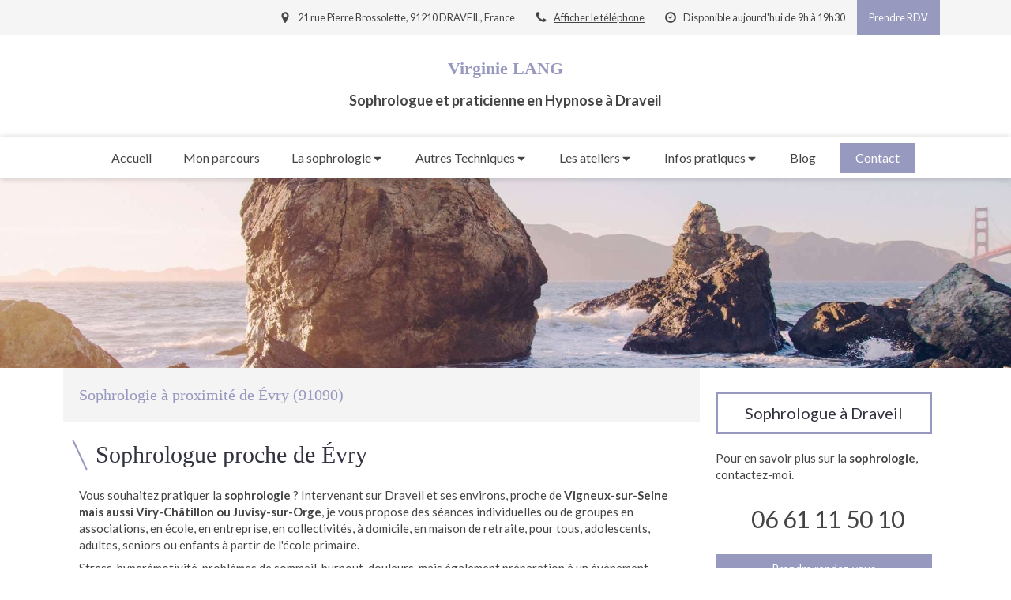

--- FILE ---
content_type: text/css
request_url: https://www.virginie-lang-sophrologie.fr/styles/pages/434884/1761036504/containers-specific-styles.css
body_size: 151
content:
.container_13741759_inner:before{content:"";position:absolute;top:0;bottom:0;left:0;right:0;opacity:.9}.container_13741753_inner{background-repeat:no-repeat;-webkit-background-size:cover;-moz-background-size:cover;-o-background-size:cover;background-size:cover;background-position:center}@media(max-width: 992px){.container_13741753_inner{background-image:url(https://files.sbcdnsb.com/images/grBGXIW7Ba0-nuIJcdE2JQ/content/1568368023/890214/1000/c1b18f9f7a518f2a8a7120190909-1772986-v4yl0s.jpeg)}}@media(max-width: 1199px){.container_13741753_inner{background-image:url(https://files.sbcdnsb.com/images/grBGXIW7Ba0-nuIJcdE2JQ/content/1568368023/890214/1200/c1b18f9f7a518f2a8a7120190909-1772986-v4yl0s.jpeg)}}@media(min-width: 1200px){.container_13741753_inner{background-image:url(https://files.sbcdnsb.com/images/grBGXIW7Ba0-nuIJcdE2JQ/content/1568368023/890214/2000/c1b18f9f7a518f2a8a7120190909-1772986-v4yl0s.jpeg)}}.container_13741861_inner{position:relative}.container_13741861_inner:before{content:"";position:absolute;top:0;bottom:0;left:0;right:0;opacity:1}.container_13741879_inner{position:relative}.container_13741879_inner:before{content:"";position:absolute;top:0;bottom:0;left:0;right:0;opacity:1}